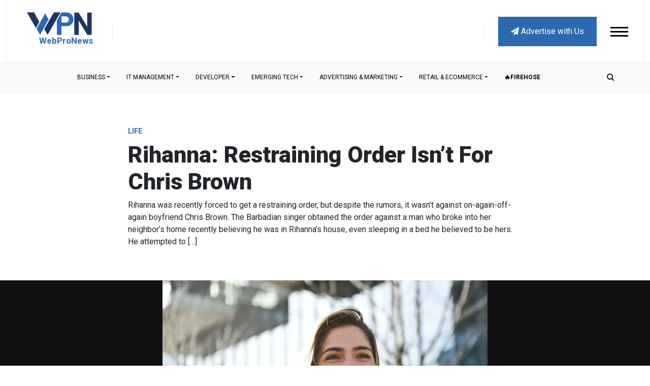

--- FILE ---
content_type: text/html; charset=utf-8
request_url: https://www.google.com/recaptcha/api2/anchor?ar=1&k=6LdkUeEqAAAAAH2D1ItOT1qjrVlReiH7-xsHRMPh&co=aHR0cHM6Ly93d3cud2VicHJvbmV3cy5jb206NDQz&hl=en&v=TkacYOdEJbdB_JjX802TMer9&size=normal&anchor-ms=20000&execute-ms=15000&cb=upqj8ev2e2j3
body_size: 45637
content:
<!DOCTYPE HTML><html dir="ltr" lang="en"><head><meta http-equiv="Content-Type" content="text/html; charset=UTF-8">
<meta http-equiv="X-UA-Compatible" content="IE=edge">
<title>reCAPTCHA</title>
<style type="text/css">
/* cyrillic-ext */
@font-face {
  font-family: 'Roboto';
  font-style: normal;
  font-weight: 400;
  src: url(//fonts.gstatic.com/s/roboto/v18/KFOmCnqEu92Fr1Mu72xKKTU1Kvnz.woff2) format('woff2');
  unicode-range: U+0460-052F, U+1C80-1C8A, U+20B4, U+2DE0-2DFF, U+A640-A69F, U+FE2E-FE2F;
}
/* cyrillic */
@font-face {
  font-family: 'Roboto';
  font-style: normal;
  font-weight: 400;
  src: url(//fonts.gstatic.com/s/roboto/v18/KFOmCnqEu92Fr1Mu5mxKKTU1Kvnz.woff2) format('woff2');
  unicode-range: U+0301, U+0400-045F, U+0490-0491, U+04B0-04B1, U+2116;
}
/* greek-ext */
@font-face {
  font-family: 'Roboto';
  font-style: normal;
  font-weight: 400;
  src: url(//fonts.gstatic.com/s/roboto/v18/KFOmCnqEu92Fr1Mu7mxKKTU1Kvnz.woff2) format('woff2');
  unicode-range: U+1F00-1FFF;
}
/* greek */
@font-face {
  font-family: 'Roboto';
  font-style: normal;
  font-weight: 400;
  src: url(//fonts.gstatic.com/s/roboto/v18/KFOmCnqEu92Fr1Mu4WxKKTU1Kvnz.woff2) format('woff2');
  unicode-range: U+0370-0377, U+037A-037F, U+0384-038A, U+038C, U+038E-03A1, U+03A3-03FF;
}
/* vietnamese */
@font-face {
  font-family: 'Roboto';
  font-style: normal;
  font-weight: 400;
  src: url(//fonts.gstatic.com/s/roboto/v18/KFOmCnqEu92Fr1Mu7WxKKTU1Kvnz.woff2) format('woff2');
  unicode-range: U+0102-0103, U+0110-0111, U+0128-0129, U+0168-0169, U+01A0-01A1, U+01AF-01B0, U+0300-0301, U+0303-0304, U+0308-0309, U+0323, U+0329, U+1EA0-1EF9, U+20AB;
}
/* latin-ext */
@font-face {
  font-family: 'Roboto';
  font-style: normal;
  font-weight: 400;
  src: url(//fonts.gstatic.com/s/roboto/v18/KFOmCnqEu92Fr1Mu7GxKKTU1Kvnz.woff2) format('woff2');
  unicode-range: U+0100-02BA, U+02BD-02C5, U+02C7-02CC, U+02CE-02D7, U+02DD-02FF, U+0304, U+0308, U+0329, U+1D00-1DBF, U+1E00-1E9F, U+1EF2-1EFF, U+2020, U+20A0-20AB, U+20AD-20C0, U+2113, U+2C60-2C7F, U+A720-A7FF;
}
/* latin */
@font-face {
  font-family: 'Roboto';
  font-style: normal;
  font-weight: 400;
  src: url(//fonts.gstatic.com/s/roboto/v18/KFOmCnqEu92Fr1Mu4mxKKTU1Kg.woff2) format('woff2');
  unicode-range: U+0000-00FF, U+0131, U+0152-0153, U+02BB-02BC, U+02C6, U+02DA, U+02DC, U+0304, U+0308, U+0329, U+2000-206F, U+20AC, U+2122, U+2191, U+2193, U+2212, U+2215, U+FEFF, U+FFFD;
}
/* cyrillic-ext */
@font-face {
  font-family: 'Roboto';
  font-style: normal;
  font-weight: 500;
  src: url(//fonts.gstatic.com/s/roboto/v18/KFOlCnqEu92Fr1MmEU9fCRc4AMP6lbBP.woff2) format('woff2');
  unicode-range: U+0460-052F, U+1C80-1C8A, U+20B4, U+2DE0-2DFF, U+A640-A69F, U+FE2E-FE2F;
}
/* cyrillic */
@font-face {
  font-family: 'Roboto';
  font-style: normal;
  font-weight: 500;
  src: url(//fonts.gstatic.com/s/roboto/v18/KFOlCnqEu92Fr1MmEU9fABc4AMP6lbBP.woff2) format('woff2');
  unicode-range: U+0301, U+0400-045F, U+0490-0491, U+04B0-04B1, U+2116;
}
/* greek-ext */
@font-face {
  font-family: 'Roboto';
  font-style: normal;
  font-weight: 500;
  src: url(//fonts.gstatic.com/s/roboto/v18/KFOlCnqEu92Fr1MmEU9fCBc4AMP6lbBP.woff2) format('woff2');
  unicode-range: U+1F00-1FFF;
}
/* greek */
@font-face {
  font-family: 'Roboto';
  font-style: normal;
  font-weight: 500;
  src: url(//fonts.gstatic.com/s/roboto/v18/KFOlCnqEu92Fr1MmEU9fBxc4AMP6lbBP.woff2) format('woff2');
  unicode-range: U+0370-0377, U+037A-037F, U+0384-038A, U+038C, U+038E-03A1, U+03A3-03FF;
}
/* vietnamese */
@font-face {
  font-family: 'Roboto';
  font-style: normal;
  font-weight: 500;
  src: url(//fonts.gstatic.com/s/roboto/v18/KFOlCnqEu92Fr1MmEU9fCxc4AMP6lbBP.woff2) format('woff2');
  unicode-range: U+0102-0103, U+0110-0111, U+0128-0129, U+0168-0169, U+01A0-01A1, U+01AF-01B0, U+0300-0301, U+0303-0304, U+0308-0309, U+0323, U+0329, U+1EA0-1EF9, U+20AB;
}
/* latin-ext */
@font-face {
  font-family: 'Roboto';
  font-style: normal;
  font-weight: 500;
  src: url(//fonts.gstatic.com/s/roboto/v18/KFOlCnqEu92Fr1MmEU9fChc4AMP6lbBP.woff2) format('woff2');
  unicode-range: U+0100-02BA, U+02BD-02C5, U+02C7-02CC, U+02CE-02D7, U+02DD-02FF, U+0304, U+0308, U+0329, U+1D00-1DBF, U+1E00-1E9F, U+1EF2-1EFF, U+2020, U+20A0-20AB, U+20AD-20C0, U+2113, U+2C60-2C7F, U+A720-A7FF;
}
/* latin */
@font-face {
  font-family: 'Roboto';
  font-style: normal;
  font-weight: 500;
  src: url(//fonts.gstatic.com/s/roboto/v18/KFOlCnqEu92Fr1MmEU9fBBc4AMP6lQ.woff2) format('woff2');
  unicode-range: U+0000-00FF, U+0131, U+0152-0153, U+02BB-02BC, U+02C6, U+02DA, U+02DC, U+0304, U+0308, U+0329, U+2000-206F, U+20AC, U+2122, U+2191, U+2193, U+2212, U+2215, U+FEFF, U+FFFD;
}
/* cyrillic-ext */
@font-face {
  font-family: 'Roboto';
  font-style: normal;
  font-weight: 900;
  src: url(//fonts.gstatic.com/s/roboto/v18/KFOlCnqEu92Fr1MmYUtfCRc4AMP6lbBP.woff2) format('woff2');
  unicode-range: U+0460-052F, U+1C80-1C8A, U+20B4, U+2DE0-2DFF, U+A640-A69F, U+FE2E-FE2F;
}
/* cyrillic */
@font-face {
  font-family: 'Roboto';
  font-style: normal;
  font-weight: 900;
  src: url(//fonts.gstatic.com/s/roboto/v18/KFOlCnqEu92Fr1MmYUtfABc4AMP6lbBP.woff2) format('woff2');
  unicode-range: U+0301, U+0400-045F, U+0490-0491, U+04B0-04B1, U+2116;
}
/* greek-ext */
@font-face {
  font-family: 'Roboto';
  font-style: normal;
  font-weight: 900;
  src: url(//fonts.gstatic.com/s/roboto/v18/KFOlCnqEu92Fr1MmYUtfCBc4AMP6lbBP.woff2) format('woff2');
  unicode-range: U+1F00-1FFF;
}
/* greek */
@font-face {
  font-family: 'Roboto';
  font-style: normal;
  font-weight: 900;
  src: url(//fonts.gstatic.com/s/roboto/v18/KFOlCnqEu92Fr1MmYUtfBxc4AMP6lbBP.woff2) format('woff2');
  unicode-range: U+0370-0377, U+037A-037F, U+0384-038A, U+038C, U+038E-03A1, U+03A3-03FF;
}
/* vietnamese */
@font-face {
  font-family: 'Roboto';
  font-style: normal;
  font-weight: 900;
  src: url(//fonts.gstatic.com/s/roboto/v18/KFOlCnqEu92Fr1MmYUtfCxc4AMP6lbBP.woff2) format('woff2');
  unicode-range: U+0102-0103, U+0110-0111, U+0128-0129, U+0168-0169, U+01A0-01A1, U+01AF-01B0, U+0300-0301, U+0303-0304, U+0308-0309, U+0323, U+0329, U+1EA0-1EF9, U+20AB;
}
/* latin-ext */
@font-face {
  font-family: 'Roboto';
  font-style: normal;
  font-weight: 900;
  src: url(//fonts.gstatic.com/s/roboto/v18/KFOlCnqEu92Fr1MmYUtfChc4AMP6lbBP.woff2) format('woff2');
  unicode-range: U+0100-02BA, U+02BD-02C5, U+02C7-02CC, U+02CE-02D7, U+02DD-02FF, U+0304, U+0308, U+0329, U+1D00-1DBF, U+1E00-1E9F, U+1EF2-1EFF, U+2020, U+20A0-20AB, U+20AD-20C0, U+2113, U+2C60-2C7F, U+A720-A7FF;
}
/* latin */
@font-face {
  font-family: 'Roboto';
  font-style: normal;
  font-weight: 900;
  src: url(//fonts.gstatic.com/s/roboto/v18/KFOlCnqEu92Fr1MmYUtfBBc4AMP6lQ.woff2) format('woff2');
  unicode-range: U+0000-00FF, U+0131, U+0152-0153, U+02BB-02BC, U+02C6, U+02DA, U+02DC, U+0304, U+0308, U+0329, U+2000-206F, U+20AC, U+2122, U+2191, U+2193, U+2212, U+2215, U+FEFF, U+FFFD;
}

</style>
<link rel="stylesheet" type="text/css" href="https://www.gstatic.com/recaptcha/releases/TkacYOdEJbdB_JjX802TMer9/styles__ltr.css">
<script nonce="Sw0nIZgztbhbRQ4YLjlLHg" type="text/javascript">window['__recaptcha_api'] = 'https://www.google.com/recaptcha/api2/';</script>
<script type="text/javascript" src="https://www.gstatic.com/recaptcha/releases/TkacYOdEJbdB_JjX802TMer9/recaptcha__en.js" nonce="Sw0nIZgztbhbRQ4YLjlLHg">
      
    </script></head>
<body><div id="rc-anchor-alert" class="rc-anchor-alert"></div>
<input type="hidden" id="recaptcha-token" value="[base64]">
<script type="text/javascript" nonce="Sw0nIZgztbhbRQ4YLjlLHg">
      recaptcha.anchor.Main.init("[\x22ainput\x22,[\x22bgdata\x22,\x22\x22,\[base64]/[base64]/[base64]/[base64]/[base64]/[base64]/[base64]/Mzk3OjU0KSksNTQpLFUuaiksVS5vKS5wdXNoKFtlbSxuLFY/[base64]/[base64]/[base64]/[base64]\x22,\[base64]\\u003d\\u003d\x22,\x22w47CgipHEsK9aMOPHkTDssKsWHJkwogrVMOpD2LDgGV6woUHwrQ5wqhyWgzCiCbCk3/[base64]/DhhjDosOsw7bCqkMMKjHCvsOcw6dNfsOPw7xNw47CrzRQw5VDU1lEHMObwrtzwp7Cp8KQw6lgb8KBBcO/[base64]/CicOMw4nClMKOVmhGwoNNSDhiw5XDrlnCtmY7SsOVFFPDmWXDk8Kawp3DnRYDw73Cm8KXw78aYcKhwq/DvSjDnF7DvQ4gwqTDgG3Dg38zOcO7HsKWwq/DpS3DpALDncKPwps1wptfD8Oow4IWw4oJesKawpskEMO2bGR9E8OaO8O7WTt7w4UZwp/Cs8OywrRowqTCujvDiQBSYTHCoSHDkMKcw7tiwovDoSjCtj03wqfCpcKNw43CnRIdwofDtGbCncKHeMK2w7nDsMKbwr/[base64]/H0cowprCpl92OFDDnxjDhsKfHMOmbWzCm2p8JMK3wr3CniEOw7vCqT/[base64]/DrkTCk8OZwrYzw51NwqHCvsOOb8OtUGrCl8Kdwq4sw6xuwqFQw413w6YSwptswoMrBF1aw5oiD3QIdS/[base64]/Ctz3CrQZEVBcTw6XDi8Oqwohtwp8Kw7nDhsKQNBTDtsO4wpgwwooPNMOHcEjClMOUwqXCoMKRwqzCvHkqw4XCnxMAwoJKRRDCpMKyM2p4BQUgO8KbU8OkOTd1ZsKywqfDoUJDwqY/L0fDlGJXw67CtCfDlMKHIx58w7bChHFJwrvCuBxoY3nDgCXCgwPDqMOKwqbDlMOeXH/DkwrDs8OGHmp7w5TCm3lNwrRhQ8KaPcO/ZBd9w5xbYMKqUXI7wpt5woXDm8O6R8OWZVrDojnCi0nCt0nDrsOCw7DDqsOmwrF7OsO4ISpFUFAMFxTCkUfCjyDCl1bDjV1YWcKdQMKiwq7CiTPDiWHDhcK/[base64]/[base64]/[base64]/DsMOFwqHCjQbCv8OHYBzCn8Oawo/[base64]/Ck0NpKcKVTMKYwq/CrsOew4fCrxPDhcOawqFZRsKmwqxkwonChCbCswTDq8KqMQfClS/CjMK3Dk/DvcOww6zClBtFO8O9Ww/DlMOTasOTf8KCw7wQwoJDwqTCkMK8wp/CuMKUwpwSwqLCl8O3wpLDrmnDuQRvAyVudgpBw4Z0HMO/wq1WwrjDk1wtPHHCq34Jw7U/wr04w7fDhxTCo3cUw47CoHhsw4TChHnDmUl0wrkFw7opw4YoTHLCksKAfMOswrjCtsOewoJNwo4WaQ8EfjZxamzCowQtTsOOw63CjDwCAQjDnDE/WsKFw4/DgcKdTcOqw7tyw5oJwrfCqyRPw6RVehJJdB1XbMOZAsKWw7dcwqjDq8Kywr5WD8KmwrhCCMOwwpkdIiAyw6p8wqLChsOFNcKdwqjDv8Knw7PCt8OvUmkRPyXCoThSMsO2woDDpi/[base64]/DoXPCrn4fZWE5w5HDuwXDrMOBwovCssKEXMKsw6U3NgdkwqMEJGJLCDJ3HsOrNwnCpcK6aQAiwpEdw5PDoMOJXcK6XCfChyhWw4AKImnClX4AXsOXwofDjU/Cun56VMOZWSRUwoPDoUwDw6k0Y8KUwozCgsOuOMO3w5nChXbCvX0Dw79Bwp3Cl8OXwplpQcKZw7TDg8OUw65pBMKDbMOVE3nChTnCksKmw79McsOTL8KVwq8oNsKkwo/[base64]/McOPUBjCvcO5XsKuY8KxNXrCgzHDqsKUYFAgZSFbwoA6ZgF5w5bCpR3CmTjDiBbCuVtvCMKeEng8w5oowo/DuMKDwpbDjMKqUSJ+w5jDhQVxw7wjQB54WD/ChgPCjWHCscOWwo8Bw5nDl8OEw4xrNSwPcsOIw7/DiyjDnSLCn8O6P8OXw4vCuiHCoMK8KsKOw58qPTQcUcO9w7hcExnCqsOsIMKewpjDoEs9WgPCpToqw78aw7LDtAPDmToAwofDlsK/w4sBwqvCsXVFN8O0c2ZDwrh+W8KaYjzDmsKmMxHDvlo/[base64]/[base64]/Cug5iw53DusO9w7/[base64]/[base64]/DosKnwqvDhMOSw5Mjw4Jbwp/[base64]/[base64]/wr3DoDwHL8Kgwrllw43Dj8OpN0dsw77DqxEETcKOw5DCgcKaDMOxwqYSK8OzBsO0YW1ywpcOJMOcwofDtzPCmMKXHwcMaxlBw7DCgRZUwq/DsDxdUcKlw6lcGcOOw5jDqmvDiMO3wofDn35BEAzDh8K9L1/DpWJVfWTDhMO8w5bCnMOjwo/DvG7ChcKGFkfCpcKwwpUPw7LDv2Frw545H8KkZ8K6wrLDvcO8XGhNw47DtA05WzpFQ8KSwp5Ma8OAwqLCh0zDmDBzdsOWPRLCo8Oqwq7DjMKZwp/[base64]/Ck8OVYgomFUrCq8KZw5XCscKEacOBfMOZw4jCrRjDosK8D1jDusKOKsObwp/Dt8ONbAPCnCvDk1/DiMOCWcOTdMKOBsOIwqsMSMOZwqnCkMKsUzHDjXMRw7bCqwt/wrFaw4zCvsKvw442IcOEwrTDt23DsmjDvcK2DFZjYcOOw53DsMK7KmVQwpLClsKdwoQ7OsO9w6jDn11cw67DgBo1wqrDjzM2wrVyOMK5wqk8w4xqVMO5dmjCvHZ6eMKfwozCnMOAw6vCtMK1w4diQB/Cu8OTwqvCsxFXPsOywrRhasKcw5hjdsO1w6TDlgtkw4lPwovCjB5DfcOiwrbDq8O0A8KIwp7DmMKGd8OuwozCuz9URU09VWzCh8Krw69DGMKqF1lyw4PDtHrDkTvDlWZWRcK3w5JEXsKMw4sdw6HDrcK3GXzDvsK+U3XCpEjClcKdUsKfw6nCiFoywo/CgMOvw7fChsK4wqfCpgU8HsOOMVZ3w7jCi8K5wqHCssObwoXDt8K5wpgtw4RfcsKyw6fCkiwFRC0lw4w/LsOCwp3CjcKnw79xwr/CvcOzbMOAw5bCtsOdSXPDi8KHwrg3w5M2w5BBW3ASwqJiPHZ0C8KxcHjDk1ohNGELw47DpMKbcMOlacOnw6AIw5N5w63Ct8Kfw63Ct8KLGQjDmXzDiAFnUSnCvsOBwpU3WzNNw4rDmldGwq/CgsKuL8O4wq8UwpdFwrJ7wr1swrHDtmHCh1XDiTHDoA/CvwhsDsODCcKLRkXDrn3DsQclEsKTwqjCn8O+w5EVdsOUCsOMwrrDq8KrKE/Dh8OUwrQswoscw7zCrcOnQ1/CkMK6K8O+w5TClsKxwr8KwrIQLAfDvsKqUHjCh0bCr2k5Thx8W8Osw7PCtgtrElPDrcKME8OPGMOhNT49YXduUyHCjDfDgcKOw77DnsKzw7E5wqbDgQfChSnChzPClcOPw7/[base64]/DmTHCj3/[base64]/CmsK3XcKewr3CrcOKfFfCnUvDnC3DqMOawoFGwp/Dsw0mw68Mwod8SMOfw4/DrhTCpMKSecKZaRkHD8ONEyHCvsKTFTMtdMKXBMKbwpRdwpbCnwlpOMO3w7QHaH7Cs8KEw6TDuMOiw6VDw63CkRwebsKfw6hEdRTDj8KCZ8KrwrPDrcOibMOBWcKzwqpWY08zwpvDgh4IVMOPwo/[base64]/[base64]/QsKDOCcJfsOKSMOPJxHDjyYBRMOyw5/CoMOvw6PClXEaw7pvw416w75SwrLClnzDvAIIw7PDrhbCgcOsXg8/w45Qw6dEw7YmK8OzwqkRIsOowrLCusKCB8O5WSUAw57CusKXfwRUMSzCv8Kpw77DnQPClB/[base64]/RSduw4LCnz1rSsKzbsOIwr/ChcOTHcKrwqrDn0nCv8KaUm8ceS46VE7DhjzDs8OYDcKWBcOxSWXDv3kVbQxmMMOww5wNw5jDvCM0AFZHFcO4wqFCSmhOUgxDw5ZXwpMmLGZ7B8Kpw4Zxwo4LRD9AVlMaAh7CqsKRH2wUwq3CgMKNNMKmJnbDmFbClxA0cS7DnsKYZMK/WMOxwrPDs3/Clw58wonCqjPCv8KDw7AKX8OCwqxHwp0/w6LDtsObw7HCkMKaKcOSbgMHQcKnGVY9fcKBw4LDnBLCv8O1wrPDjcOYUzLDqyMcU8K4NzDCmMO6JsKVTmLCssOrW8OaH8KPwrzDpiAcw587wqjDj8OIwpc3RBjDncO8w643PS5aw6FxHcOSNCbDi8OHdQFqw5PCqg8Ub8OoJzTDl8OwwpbCpD/[base64]/Cthc7w7gEwpQnwoXCl2HCsMODw4jDmHh9wp/[base64]/MsK6w6LCqcKZJ2zDi8Kfdi9mw5xJDkHCs8OAVsOMwrTDmMO5w7/[base64]/[base64]/DnATDoDfCisKLb1gPw5jChxJQw6XDvsKTw6QRw7V/N8KuwqAvC8KYw6UDw4fDicOOQMKpw4jDn8OTWsK2JsKeeMO3HxLCsjrDuDtEw7/CumxuAGTCqMO1CcOuw61Pwq4aUMODw6XDr8K0SQjCoQ1/w6LCrjzCg0AGwpJ2w4DDhV8MZScow7/DnBhHwrLDsMO8woMtwrwGw5fCnsK2aw8eDBPDjUBTXcOpNcO9cnTCkcO/RE1Vw5zDm8Oyw5bCnGLChMKqTlwiwrJRwoXCuVXDjsOgw6XCjMKWwpTDmcK/wppCasKkAldHwrNDV2ZNw4gmw7TChMOkw6pLK8KUccORLMK/FFTCtXbCjDgNwpTCnsOVTDF6Qj3DiwQEAXjDjcK1Y0fCrTzDtVvDpXIlw6Q9dBfDhMK0ZcKTw5zCnMKTw7fCtXkJc8KgahXDj8KZwqzDjyDChADCjsOKZcOfacK1w7Fdwq/CmjhMIS9ew4lnwpBuGy1cIl50wpckwrxUw6nDlwVVCVbDmsO0w596wosvw7LDlMOtw6DDvsK+FMOhdiMpw6Iawo1jw7QMw7Zawp3DvT7DoV/CjcKDwrdsNmIjwrzDusK6LcOuU2VkwpQmFF4AY8OrPEQnY8KJO8OIwpbCisK5WGPDlsKHXywfWjxawq/CigzDowfDhnogQcKWdBHCpU5bS8KILMOoLsK3w4PDuMKdcXUNw4zCocOsw7UiRVV9UW/DmyBWwqbDncK8XHnCrSFPDBzDi3nDqMK4EkZPDFDDqmBzw5cKwp3CncKdwpfDpHzDoMKYCcOxw7XClBoCw6/CqWvDh105SGfCpiNHwpY1KMOfw5gow5dcwrYCw5o7w4B1EMK/w4BOw5TDuQgiECnCt8KXRcO6O8OKw48fCMOuYi7CgVQ4wqvCozLDskhQw7cww6JVNBctCwzDqRzDv8O7KMOrZh/Dk8K4w4g3DyFNw6LCu8KKayXDggRnw5zDucOFwrDChMKVGsKVV2kkGkx0woMnwr9gw4B/[base64]/[base64]/DnGEhdQPCqmUJwobDl0nDtDUkw5wzbcOEwq/DisOow7HCp8OqCFTDoCofw47Dk8OtdsOOw5kbwqnDo1vCm3zDi0HCiwIYXMODFR3Dn3cyw7bDkH9hwrtMw6JtAmfDpcKrFcK/c8Occ8OXRsKhVMOwZi1MBsKIesOEb38Tw7DCiC/DkkTChT/[base64]/QsKaw5LCocOzKVHDnRLDusKxMcOWwrvCj8KqbmzCimXDuywvwqTCgcORR8OSJm13TkHCmsKgNsO+FMKcSV3DsMKZbMKVay7DkQ/DtcOkEsKQwpFywqvCv8KKw6/Dph4xYm7DkTBqwqvDr8K+fMOkw5DDlwrCt8KiwqvDjMKBDRTCksOEDHc8wpMZGnnCsMOJw5LCtsOwDXYiwr8Pw5zCnkd2w7xtUQDDlH9+w4HDigzCgVvDucO1c2TDlsKCwpbDgMKHwrEYQTFUwrIZLsKtdsOWFx3Dp8K1wrXDtcO/OsOPw6Y8A8OZw57CrsKKwq0zE8KCQMOES0DCjcKUw6Isw41Nwo7DvF/CksKfw6LCoQjDucKcwoDDo8OAN8OxVmd1w4HCgwwMa8KVwp3Do8KWw6/CsMKpZsK0w7nDtsKYD8ODwpjDhcKlwrHDj2sSQWsqw4XCoD/Cl3gyw4IAOyp/wpACdMO3wqE2woPDosOYI8KAMWtDIV/[base64]/w5LDjsOyMB3CpMOxKkjDj8O0w67Cm3HChMK3YMKFX8K6wotDwoxvw7/CqT/[base64]/DsMK3w7Y2DsK2wr/DpcOGBcOSw5rCgD3DjRp+QMKowrh8w6RBFcKHwqk9WsKSw6PCqn9+CBbDiXsMY0srw7zCh1PDmcKDwp/Cp1xrEcK5eijCiF7DtCLDrwvCvQ/DlcKKwqvDuxxFw5EdMMORw6/CuH3CpcOfeMOKw5TCpBQ5dBHDlcOTwp3CgHskPA3DhMOLT8Ojw6hewqvDjMKVcW3CkFjDnhXCgMKywpzDoQFwUMONb8OLO8Kww5NNw4fCgk3DhsOtw5h5DsOwXsKQMcKyUsKmw79fw6Fww6FmUsOswqvDiMKJw41zwqnDusOkwrpwwpIGw6E0w4/DhFtPw4AAw7zDj8KQwoLCsmHCgG3CmiTDmzfDs8OMwojDtsKKw45OOnAXMkpialzCnyDDicO6w6nDqcKmfsKowrdCLyDCtmV9SQPDq1JIDMOeH8K2PRDCrX/DnSbCsljDpx/CisO/CEBxw5/DssOXDWLCt8KvYMOMwrVRwoHDksKIwrnCsMORw6PDgcOJDcOQdH/Dq8KHYV0/w4XDnwTCpsKjMMK4wopHwqTCtsOLw6QEwoLCkkkLPMKaw4RVAgIMCGpMeVozB8O3w6deKB/Dr1HCoikTGmXDhMOZw4dJaWVtwpYMZGhTFCFjw4h5w5AzwqgKwo3CugDClnLCuwnCgBDDs1ZAPzMDWkXCuAlcLMOdwrnDkEjClcKNccOzH8O/[base64]/w5LDs1HDsVbDkCQMwrRgOsOALcO1wqXCqjHCtcOFw49LXcK8wrTCmsKSbUJowozCjyvDq8KgwrpYw6wqJ8K4ccO/BMKLSR03wrJnIsKewqfCrX7CvAEzw4DCjMO8asOpw48MGMKUWhlVwop/wrxlP8K/LsOvdsOWaDN0w5PCnMKwGRUJP3ZMEj0BVXfCl2UoIMKAVMOlwrvCrsKpQCJ+RMOHMgobX8OJw43DqSF3wq9WWyTCuQ1aa2DDmcO6w4zDrMKpJSDCn1J+PhnDgFrDuMKfInzCrmUewqHCrcKUw43DjDnDmg0Aw7/CqcOlwoMzw7vDhMOXfMOAEsKjwprCl8OhNSotEG7CqsO8AMK2wqAjIcOzJmjDnsOdKcK+IzTDplfCgsO2wqfClmPDiMKzUsOPw7vDvmc1PzDCqA4rwp/DrcOaXMOhS8OTMMKBw6XDn1nClsOewp3CucKNYnU7w5PDnsOEwpHCt0coTsKqwrLCuUx0worDn8Kqw5vDucOFwpjDuMOvAsOlwrDDkVfDgCXCgREnwpMOwpDCpUBywpLDpsKSwrDDsFFlDgVaK8OdcMKXYcOkSMKWcCpDwo1gw4gYw4BiLU7DtBI/HcKRAMK1w6gfwoXDncKvYEHCmU49w5wBwpDCtVRQwohcwrUEEETDk1lkH0dNw6bDosOBF8KPEFnDq8KAwpNpw5vChsOFIcK7w64hw5M/[base64]/[base64]/[base64]/CpBcswqlQIF3CsEVUw40dSxzDgCzCvWbCvl9qNAEcAsOCw6pdAsOVKizDvsKVwrbDrMO7ZcO5ZMKHwr/DuiXDn8KcMWsew4HDuiDDmMKTJMOeAMKXw53DoMKaM8K6w6nCh8KnQcOyw7rClsK2wqbDoMOsZz0Dw5/DpljCpsKfw45xNsK3w6dbI8ODK8OyQx/ClsO2NsOKXMOJw4keY8KAwrTDn0pcw48RHDBiOcOKAWvCuVEiRMOwRsOEw4DDmwXCpBnDoWEWw73CtEc8w7rCgwJaZSnDmMOdwrp5w4V3ZCDCl3UawqXCsHQsSjzDl8OcwqPDqTBSRcKLw5UEw7zCnMKVwpXCp8OJPsKvwosGD8OcaMKrUsOuPHIOwo/ClcK0OsKiVzhPE8O4JznDlMOBw7IhXxnDvXzCuQ3ClcOfw7/DtgHCvwzCrcOpwqgtw5RxwqYlwq7ClMO5wrDCnB5/wq1GXnXCmsKtwrpgBk0Xdzh+Vl/Cp8KMeQ0AWw9PecO8P8OTFcK+eTrChMOYGD/[base64]/CsStuZ2ZOwrTCowo+fcKYw5TDmGXDiMOBwoNpISXCuEnCvcOVwqoqJFx+wqQ+b0DDuwnCmsOIDj0GwpvCvRArKwIkd18UfT7Dk2Vtw785w5tDD8Kkwo5wecOEXsKlwoFkw4khWAV6w5LDr0Z9wpd4AsOHwoYdwoTDng/[base64]/CqcKSdjrDu1AMTcOXZ8KbJCXCqnklHMK3cUnDt1fCpA8Pwp45XA3DqwVew5oPGw/DhmLDhMKAbCvCo1nDrDPCmsObKwxTG3oEw7dCwoITw6x1awAAw77CtMKywqDChXokwpIGwr/[base64]/Cg8KJH3LCuRPCoTomw63DhX1Sf8K+wojDuH4CIm0yw7nDq8OZZRcQMMOUDMKNw4PCoHLDtcOENcOWw7lKw4nCrMOAw7TDvFTDpEHDvMOHw6HDuUnCuXPChMKBw6oFw4t/woVNUysJw6nCgcK5w4o/[base64]/Cg8OAw5w4GVxhFRrCqMKBMMKTbMKnw69nEwgEwqoxw7PCl1kCw67DtMO8CMONCsKuFsKkXxrCsXtqZV7DicKGwpV0NsOPw6DCtcK/Q1XCuS7DlsKAJcKkwpcHwr3CssOAwo3DuMKwYcOnw4XClEM/TsO/wq/[base64]/CqMOAeWfDtcOyw6Y7w6ouw5hkD1vDiMOhDMODccKcd3tJwpfDswtgAQnDgllON8O9FRQkw5LCp8KhOjDDrcKROcKCw4/CucOML8OhwocuwpHDqcKTN8OJwpDCvMKaXcO7DwPCkSLCtw5jd8Kbw77CvsOxw4NOwoEWCcK6wotsImrChwZEPsKMCsKxSEpPw5laWcOKdsK/[base64]/DvTLCmwXCoyxLf0dFwpfCmwvCqcKFW8OvwrQCFcKYNcOfwrfChVZFalMxCMKfwqkfw71Nwq9Vw57DuB7CusOKw4wgw5DCuGQ+w5cGWsKWPn/CjsKYw7PDvhfDtsKPwqfCmQFXwqZJwqgdwqZXw4wEf8OCXhrDtnzCp8KXJnPCi8OowpfCvsOdPTR4w5DDsglKfwnDmTvDok08wrZqwobCicOdByhzwqg6ZsKEOBjDtGhtXMKXwo/DoQzCh8K7wq8FdRXCigJ5F1fCgVkiw6bCt3Yww7bCmsKoX07CosOgw53DlQNkIU8Sw6t3GVzCsW8EworDuMKawpjDn0nCscKYdDPCnQvCiwprOjljw4JMTsK+JMOHw5nChgfDh0/Du2dQTHYGwp8oLsKSwodMwq8FHVJBLsOpe1jCjsOQXF9bwqvDtU3ChWfDohrCnEJHZmM+w7tXwrvDmXDCu3XDq8OqwqVOwrbCh1waCSJOw4XCgVAXKh5CGifCvsOsw78xw68Ww6keb8KJD8Kdw6oTwo49B2zCqMKrw5Zaw6/CvxIdwoI9QsKdw6zDvcOaSsKVNgbDocKsw7bDnxhiX0Iuwo8/OcKqGcKWeRDCiMOrw4PDhsO8QsOTNlo7CxAbwr/CvSNDw5rDr1TCj2MSwqbCjcOEw5vDojHCi8KxXFMvTsK1wrvDmmFLw7zDo8OCwojDmsKgOAnCiU4VIwJSVFTCnSnCtTDCiQUgwoZMw4PCvcOgG08Jw5XCmMOlwqIzAl/CnMKZDcOOYcO7QsKxw4prVWYjw70Xw7bCnR/CocKBZsKWwrvDhMK0w7TCjismVBlpwpYEfsKYw7UPezzDlSHCv8Oww5LDscK/[base64]/w4/DncKLwphpwpnDhSbDu8KTwpPCsHQFw4nCucOCwrU7wrddN8ONw5cbI8OWFWctwqbDhMK+w4Jww5Jywr7CqsObcsOmFMOsP8KHK8K1w6IYNyXDmmrDg8OCwrIAfMO+V8K/DgLDhcKIwrEcwpnCsRrDnDnCosKCw5Nww7IEH8OPwqTDocKECcKjccKqwrXDi2tdw5pLU0JCwrQ9w5lTwqo9UgUxwrbCg3YddsKSw5tjw4/[base64]/Cj8OSfsOaw7okw5lNLsO1G8OjOsKDw6IwX8K2DjHChXICSggqw5vDuUYmwqTDuMK2UMKLdsKtw7XDjsOjcV3DicOlD2kvwoLCgsKsK8OeO2nDscOMbA/ChsOCwplZw7cxwqDDr8K9A39rCsK7YxvCoDRdA8ObTSDCj8KUw797PjXDnV3Cjn7DuCfDmgxzw5hew5TDsEnCsxccW8OgbQgbw4/CksKoGAPCkBHCocOyw7xewq4Nw6sXYRfCmTnCiMK+w6x5w4YSZXMuw4UfNcOpcMO3YcK1wo9Nw4DDiXQUwovDisK/QEPCvsK4w5o1wrvDj8KVVsO5cHjCiB/[base64]/[base64]/GMOKw6jDiiNMMMOEby8PMwAdw7AMG8KNwqnDhyNCPRt+D8OlwpABwoccw5HDgMOSw6cje8OVaMOUEC7DqsO5w49zYcK5cgZpRMOaKS7DmiMfw7onCMO8EcOUwrx/SBVOe8K6HSbDuz9iBAXDikPCjWYwU8O/[base64]/[base64]/DrFcwMsONwojCtgLCu8ONfsOUZlIoA38sw6pVNw/DhWY0woTDuGzCgVFNFC/Dm1DDhcObw6YCw5vDssOmBsOJRn1PXsOvwp0cNFzDtsK8OcKJwonCnQFWbMOJw7Ita8K6w7oeR3tzwrBpw5HDrlJmScOkw6fDtsOgKMK0wqp/wod1w7xfw794CSw0worCjMOTVDLDhzgjV8OuCMKubcKuw5oFG0LDu8Ogw6rCi8KKwr7ClinCtDXDpwHDl27CrgDCpsOSworDpDrClnhdbMKVwqzCnUbCrEbDs38/w7Imwp7DqMKSw7/DsjkiZMOzw77DgMO6csOVwonDq8OUw7DCnix/w6Vnwo9vw5RywqzCsjNAw45bK1jDhsOmESzDih/DjcKIGsOiw4gAw6cEN8K3wrLDisOzVEHCjChpBynDrUVvwpAdw6jDpEQZH1bDkk4YAMKDRz93w78MTTtWwrvCkcKqW2U5woNtwodMw6IZNsO0EcOzw53CnsKbwpbCgsOiw5lrwqLCvR9kw7/Dqj3ClcKiCTDDl0XDnMOFccOsCAk3w48Mw5Z7OnLCkSZNwoA0w4VzH2skW8OPJ8OwZ8KzEMO/[base64]/SsKKwq/DpMOEHArCq2/DvcKXw7ozwqAiw7EdL1TCkkBUw6kQXgXCnMOxG8O5ZlTDqWYYHcOHwqkea2YnR8Ocw4rCuyYwwovDs8Krw5TDhcKTTC5wWMK/[base64]/CkThVQQgSQhNWaMKKL3PDtMOqLsKswr/DuMKKR0gsYSnCiMOhW8Kqw6rDqE3DnmLDu8OTw5fCpCFUGsKSwrbCkQ3CtkLCiMKUw4nDvcOqbk91EFbDkAAPfB1CMcKhwpLChW8PQ1V4RQPCsMKSQsODc8OePMKIEMOowpFqcA3Do8OIKHbDmcK5w78iNMOtw4lbwq3CpndAw6PDjBBrLcOqQcKOXsOsHATCu3/Dog1nwoPDn03CuA4kO3LDi8KkasObQx/Cv0VYN8ODw413AB3Cvw5pw4lqw4bCo8O3wp5bZz/CuQ/[base64]/[base64]/Cp8KJAGcJaz49J8KIwpvCh0TDpnjCsyEuwql7wqnDjMOMU8KXCiHDvE8zQ8O6wpDCjWB7W1NnwofCvS5Vw6ERdzLDtifCg1wpfsKMw4/[base64]/G2oOYVTChjDCsnwQw7stfsOfGww2w4fCnMOVw4nDjBgFCMO3wrVVUmECworCnMKuwoTDqsOFw7rCi8ODwpvDkcOCUUtNwpHCkhNZKQzDrsOsAcOjw4XDtcKnw6UMw6TCqcKuwprChcOCXWzCnzUsw4nCk3/DsUvDosOBwqIMbcK1CcKECGnDhysvw5/ChMK8wr18w6bCjMK9wpDDqVc9KsOIwqTDj8KIw4lHdcOFWG/CpsK4MGbDu8K1bsKedwJnV1NHwo0OBkcHacOBbsOsw4jCqsKzwoUpS8KPEsK2GycMGcK2w6PDn2PDvWfDrl/CpHxMCMKqYcKNw64Cw756woNRM3rCqsK4SRrDmMKLSsK5w4kLw5c+H8KWw6XDrcKNwpDDhFLDl8Kuwp3DpMOpRG/Cqm4BdMOXwo/Du8KxwoNVJAY/BD3CtiF7wofCpmoaw77CqMOFw63CusONwo3Dmk7DscOiw6XDgWHCswPCuMKDFzxywoRgaUjCvcO7w67CmkjDmVfDlMOTIihhwr0Sw4Z3Tgg1XUx6fTVVK8KVOcOyGcKCw5TCtzbCl8OJw79ZSUdyIn/CtnM6w7rCiMOTw7/DvFVwwpXDkAxHw4/DgiJFw7x4QMOZwrM3FMOlw7AcbQ87w7zDkkdaBnMvUsKdw4gdVhYOA8KaaRzDk8KsB3/DssKLWMOnH0bDicKmw6J8PMOCw6YwwpzDi3N7wr/Cu1PDoHrCsMKYw7TCmy5YKsOdw70KcUXCmsKwEHINw4wKHsOkTD1HScOEw5lwbMKUw4bDpn/Cg8K5wpwGw4hUGsO+w6sMcnk4fhJPw5thdQ3DmCMew7jDhMOUTTkPMcKAOcKDBFdowqrCvEleSxlpOsKLwrTCrxcqwqpiw6lkFBfDl1fCq8KqI8KhwpvDlcO9wrLDs8O+GwzCnMKmSwXCo8OuwphDwpHDmMKcwp1/bsOywoNTw6oHwoPDjWcgw6JuWMOKwocSGcO8w7/Cr8O7woUcwo7DrcOkB8Kww5RNwqzCkBcmKcOww4Icw7zCrz/[base64]/w5LCtcOuG1Ycw40SdMOXwp1sCwROw7lBR2zDrMKrRwnDh2EALMObw7DCgsKtw4HDgMOfw4Bxw4vDocK2wo8Iw7vDvMO3wpzCkcO8QDAbwpnCgMOjw6XDnDtVGD1sw43DocOYBjXDgCTDvMOQaT3Cp8KZQMK1wqXDtcOzw5nCgMOTwq1+w4s/[base64]/DoMOiMBpGfUAHGcKPwrfCtW7Cp8Opwo3Dp3/DgsOJay3DmBUSwptmwrRFwobClMKewqgWGsKtbRTChi3CjgzChRLDpX4ow53DtcOUOCAywrcJRcOvwr93ZcOzSDthcMOocMOdYMKhw4PCoEzCrgsSAcOVZjTCjsKIw4XDki9gw60/H8O7PcOxw7DDgh9qwpHDo3B6w5/CpsKlwqbDvMOwwqvCmn/[base64]/[base64]/[base64]/CoAzCtUvCq1HClEN/Axs3NBrCncKrNmcqw5TDvcK/wpJweMOwwo5TFSHDpklxworClsKew67Dh1gBeBnCv3N6wq8GNcOYwpfCoCrDkcOJw5YEwqYhwrtow5YGwrLDvcOiw73ClsOMMMKrw7BOw5HDpAcBLMO1PsK/wqfDs8O9wobDmsKSYcKYw7fDviZNwqA/woZTZxrDrGHDmz1IYzIgw7l0FcOAD8KNw5lIEsKPE8OJRhwVwrTChcKVw4XDqGfDuQrDmF5Hw7V3wrpBw7jCvzV7wpnCujwxHcKCw6Nrwo/CicKww4M0w5AfBcKuQmDClGBLGcKqNyEOw5rCpsO9ScKJNkQDw5x0X8ODC8K2w6Rxw77CgsOUeXsQw7USw7bCohLCs8O+d8OPT20\\u003d\x22],null,[\x22conf\x22,null,\x226LdkUeEqAAAAAH2D1ItOT1qjrVlReiH7-xsHRMPh\x22,0,null,null,null,1,[21,125,63,73,95,87,41,43,42,83,102,105,109,121],[7668936,550],0,null,null,null,null,0,null,0,1,700,1,null,0,\[base64]/tzcYADoGZWF6dTZkEg4Iiv2INxgAOgVNZklJNBoZCAMSFR0U8JfjNw7/vqUGGcSdCRmc4owCGQ\\u003d\\u003d\x22,0,0,null,null,1,null,0,0],\x22https://www.webpronews.com:443\x22,null,[1,1,1],null,null,null,0,3600,[\x22https://www.google.com/intl/en/policies/privacy/\x22,\x22https://www.google.com/intl/en/policies/terms/\x22],\x22w9GgIUpHMyKS6dpMhhyLD//VklYQXITyRkPoPBkVEbQ\\u003d\x22,0,0,null,1,1763277517556,0,0,[100,252,76,25],null,[26,209,227,218],\x22RC-elmDf2DNdcAv-Q\x22,null,null,null,null,null,\x220dAFcWeA4Xckc7q9BQSUNHng_wL3O_gSsOpAWBLLkH8IEDegGyEgeOlchnI6AHiNa3OnBqNfRKjJ2mPz3kqKV8Oy3wILQ2PVl8AQ\x22,1763360317647]");
    </script></body></html>